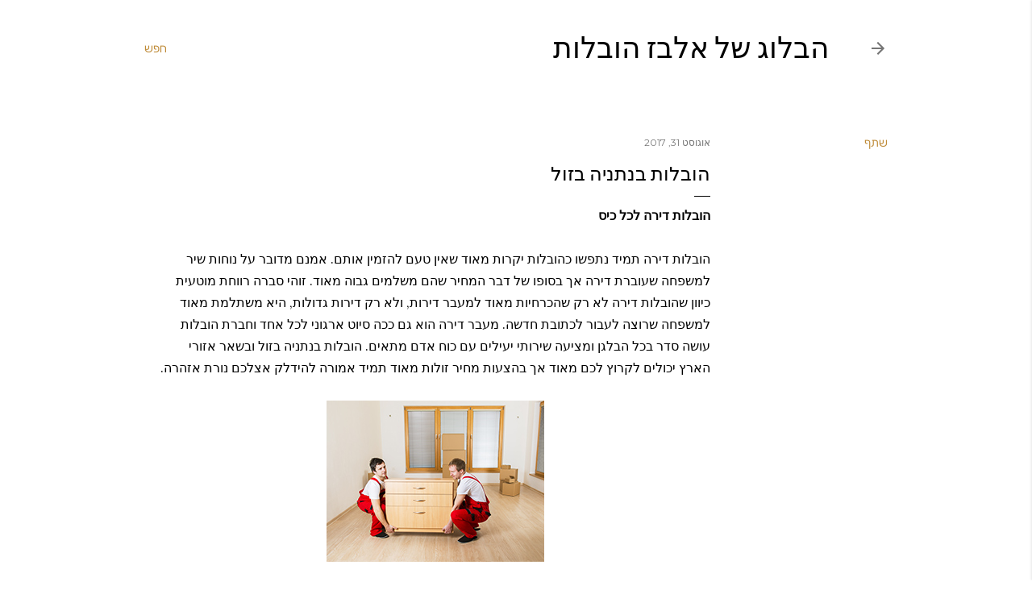

--- FILE ---
content_type: text/javascript; charset=UTF-8
request_url: https://elbaz-moving.blogspot.com/2017/08/blog-post.html?action=getFeed&widgetId=Feed1&widgetType=Feed&responseType=js&xssi_token=AOuZoY6aQA9BNQ17N50unStRe-VCsLWS-A%3A1769012558373
body_size: 173
content:
try {
_WidgetManager._HandleControllerResult('Feed1', 'getFeed',{'status': 'ok', 'feed': {'entries': [{'title': '\u05d4\u05d5\u05d1\u05dc\u05d5\u05ea \u05d1\u05d9\u05e7\u05e0\u05e2\u05dd', 'link': 'http://elbaz-moving.blogspot.com/2017/11/blog-post_29.html', 'publishedDate': '2017-11-29T04:53:00.000-08:00', 'author': 'noreply@blogger.com (Anonymous)'}, {'title': '\u05d4\u05d5\u05d1\u05dc\u05d5\u05ea \u05d3\u05d9\u05e8\u05d4 \u05d1\u05de\u05e8\u05db\u05d6', 'link': 'http://elbaz-moving.blogspot.com/2017/11/blog-post.html', 'publishedDate': '2017-11-06T02:20:00.000-08:00', 'author': 'noreply@blogger.com (Anonymous)'}, {'title': '\u05d4\u05db\u05dc \u05e2\u05dc \u05d4\u05d5\u05d1\u05dc\u05d5\u05ea \u05d1\u05d7\u05d3\u05e8\u05d4', 'link': 'http://elbaz-moving.blogspot.com/2017/10/blog-post.html', 'publishedDate': '2017-10-31T03:18:00.000-07:00', 'author': 'noreply@blogger.com (Anonymous)'}, {'title': '\u05d4\u05d5\u05d1\u05dc\u05d5\u05ea \u05d1\u05e0\u05ea\u05e0\u05d9\u05d4 \u05d1\u05d6\u05d5\u05dc', 'link': 'http://elbaz-moving.blogspot.com/2017/08/blog-post.html', 'publishedDate': '2017-08-31T01:07:00.000-07:00', 'author': 'noreply@blogger.com (Anonymous)'}, {'title': '\u05d4\u05d5\u05d1\u05dc\u05d5\u05ea \u05d3\u05d9\u05e8\u05d4 \u05de\u05d7\u05d9\u05e8\u05d9\u05dd', 'link': 'http://elbaz-moving.blogspot.com/2017/07/blog-post_25.html', 'publishedDate': '2017-07-25T04:32:00.000-07:00', 'author': 'noreply@blogger.com (Anonymous)'}], 'title': '\u05d4\u05d1\u05dc\u05d5\u05d2 \u05e9\u05dc \u05d0\u05dc\u05d1\u05d6 \u05d4\u05d5\u05d1\u05dc\u05d5\u05ea'}});
} catch (e) {
  if (typeof log != 'undefined') {
    log('HandleControllerResult failed: ' + e);
  }
}
